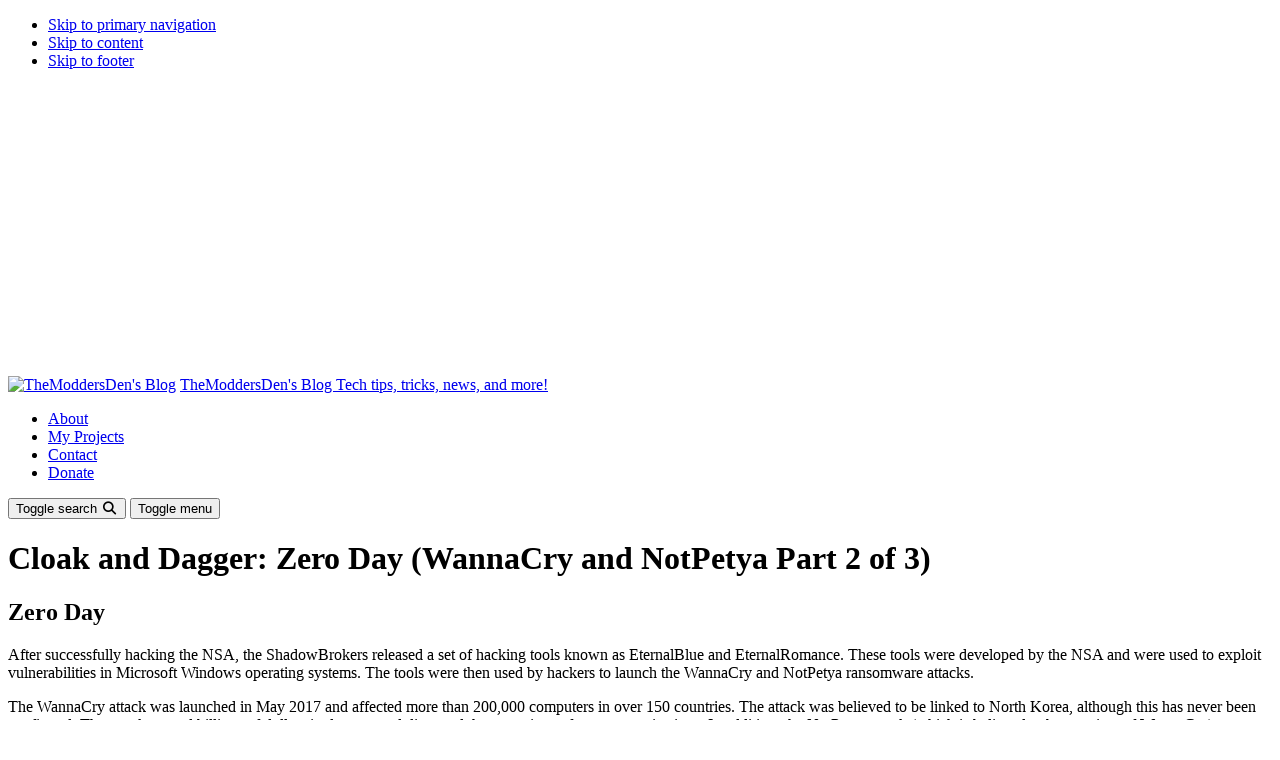

--- FILE ---
content_type: text/html; charset=utf-8
request_url: https://themoddersden.com/post/history/tech/2023/08/17/cloak-and-dagger-zero-day/
body_size: 18308
content:
<!DOCTYPE html>
<!--
 || Copyright (c) 2023-2025 TheModdersDen
 ||
 || Permission is hereby granted, free of charge, to any person obtaining a copy of
 || this software and associated documentation files (the "Software"), to deal in
 || the Software without restriction, including without limitation the rights to
 || use, copy, modify, merge, publish, distribute, sublicense, and/or sell copies of
 || the Software, and to permit persons to whom the Software is furnished to do so,
 || subject to the following conditions:
 ||
 || The above copyright notice and this permission notice shall be included in all
 || copies or substantial portions of the Software.
 ||
 || THE SOFTWARE IS PROVIDED "AS IS", WITHOUT WARRANTY OF ANY KIND, EXPRESS OR
 || IMPLIED, INCLUDING BUT NOT LIMITED TO THE WARRANTIES OF MERCHANTABILITY, FITNESS
 || FOR A PARTICULAR PURPOSE AND NONINFRINGEMENT. IN NO EVENT SHALL THE AUTHORS OR
 || COPYRIGHT HOLDERS BE LIABLE FOR ANY CLAIM, DAMAGES OR OTHER LIABILITY, WHETHER
 || IN AN ACTION OF CONTRACT, TORT OR OTHERWISE, ARISING FROM, OUT OF OR IN
 || CONNECTION WITH THE SOFTWARE OR THE USE OR OTHER DEALINGS IN THE SOFTWARE.
--><html lang="en-US">
  <head>
<meta http-equiv="Content-Type" content="text/html; charset=UTF-8">
<meta charset="utf-8">
  <meta name="viewport" content="width=device-width, initial-scale=1">
  
    <meta charset="utf-8">

<!-- begin _includes/seo.html --><title>Cloak and Dagger: Zero Day (WannaCry and NotPetya Part 2 of 3) - TheModdersDen’s Blog</title>
<meta name="description" content="Zero Day  After successfully hacking the NSA, the ShadowBrokers released a set of hacking tools known as EternalBlue and EternalRomance. These tools were developed by the NSA and were used to exploit vulnerabilities in Microsoft Windows operating systems. The tools were then used by hackers to launch the WannaCry and NotPetya ransomware attacks.  The WannaCry attack was launched in May 2017 and affected more than 200,000 computers in over 150 countries. The attack was believed to be linked to North Korea, although this has never been confirmed. The attack caused billions of dollars in damage and disrupted the operations of many organizations. In addition, the NotPetya attack (which is believed to be a variant of WannaCry) was launched in June 2017 and was believed to be linked to Russia. The attack affected more than 60,000 computers in over 65 countries and caused billions of dollars in damage.  The WannaCry and NotPetya attacks were a major wake-up call for the world, as they highlighted the need for better cybersecurity measures. The attacks also highlighted the need for governments to be aware of the potential risks posed by cyberattacks, and to take steps to protect their citizens and their data. The attacks also highlighted the need for better security measures to protect against cyberattacks. Many organizations have since implemented a number of measures to improve their cybersecurity, including the establishment of the Cybersecurity and Infrastructure Security Agency (CISA). These include keeping operating systems and software up to date, using strong passwords, and avoiding interacting with suspicious emails and websites.  Overall, the ShadowBrokers have had a major effect on the WannaCry and NotPetya attacks. The tools they released were used to exploit vulnerabilities in Microsoft Windows operating systems, which allowed hackers to launch the attacks. The attacks caused billions of dollars in damage and disrupted the operations of many organizations. The ShadowBrokers have also been linked to other cyberattacks, including the recent BlueKeep vulnerability. It is clear that the ShadowBrokers have had a major effect on the security landscape and will continue to be a threat in the future.  Signing off for now,  //TheModdersDen">


  <meta name="author" content="TheModdersDen">
  
  <meta property="article:author" content="TheModdersDen">
  


<meta property="og:type" content="article">
<meta property="og:locale" content="en_US">
<meta property="og:site_name" content="TheModdersDen's Blog">
<meta property="og:title" content="Cloak and Dagger: Zero Day (WannaCry and NotPetya Part 2 of 3)">
<meta property="og:url" content="https://themoddersden.com/post/history/tech/2023/08/17/cloak-and-dagger-zero-day/">


  <meta property="og:description" content="Zero Day  After successfully hacking the NSA, the ShadowBrokers released a set of hacking tools known as EternalBlue and EternalRomance. These tools were developed by the NSA and were used to exploit vulnerabilities in Microsoft Windows operating systems. The tools were then used by hackers to launch the WannaCry and NotPetya ransomware attacks.  The WannaCry attack was launched in May 2017 and affected more than 200,000 computers in over 150 countries. The attack was believed to be linked to North Korea, although this has never been confirmed. The attack caused billions of dollars in damage and disrupted the operations of many organizations. In addition, the NotPetya attack (which is believed to be a variant of WannaCry) was launched in June 2017 and was believed to be linked to Russia. The attack affected more than 60,000 computers in over 65 countries and caused billions of dollars in damage.  The WannaCry and NotPetya attacks were a major wake-up call for the world, as they highlighted the need for better cybersecurity measures. The attacks also highlighted the need for governments to be aware of the potential risks posed by cyberattacks, and to take steps to protect their citizens and their data. The attacks also highlighted the need for better security measures to protect against cyberattacks. Many organizations have since implemented a number of measures to improve their cybersecurity, including the establishment of the Cybersecurity and Infrastructure Security Agency (CISA). These include keeping operating systems and software up to date, using strong passwords, and avoiding interacting with suspicious emails and websites.  Overall, the ShadowBrokers have had a major effect on the WannaCry and NotPetya attacks. The tools they released were used to exploit vulnerabilities in Microsoft Windows operating systems, which allowed hackers to launch the attacks. The attacks caused billions of dollars in damage and disrupted the operations of many organizations. The ShadowBrokers have also been linked to other cyberattacks, including the recent BlueKeep vulnerability. It is clear that the ShadowBrokers have had a major effect on the security landscape and will continue to be a threat in the future.  Signing off for now,  //TheModdersDen">







  <meta property="article:published_time" content="2023-08-17T00:00:00-06:00">






<link rel="canonical" href="https://themoddersden.com/post/history/tech/2023/08/17/cloak-and-dagger-zero-day/">












<!-- end _includes/seo.html -->


<meta name="viewport" content="width=device-width, initial-scale=1.0">

<script>
  document.documentElement.className = document.documentElement.className.replace(/\bno-js\b/g, '') + ' js ';
  
</script>

<!-- For all browsers -->
<link rel="stylesheet" href="/assets/css/main.css">
<link rel="preload" href="https://cdn.jsdelivr.net/npm/@fortawesome/fontawesome-free@latest/css/all.min.css" as="style" onload="this.onload=null;this.rel='stylesheet'">
<noscript><link rel="stylesheet" href="https://cdn.jsdelivr.net/npm/@fortawesome/fontawesome-free@latest/css/all.min.css"></noscript>


  
    <script src="https://cdnjs.cloudflare.com/ajax/libs/jquery/3.5.1/jquery.min.js"></script>
  
    <script src="https://cdnjs.cloudflare.com/ajax/libs/twitter-bootstrap/4.6.2/js/bootstrap.bundle.min.js"></script>
  
    <script src="https://cdnjs.cloudflare.com/ajax/libs/popper.js/1.16.1/umd/popper.min.js"></script>
  
    <script src="https://kit.fontawesome.com/347de3f68f.js"></script>
  

 <!-- Copyright (c) TheModdersDen 2023-2024 | https://themoddersden.com | All Rights Reserved -->

<!-- If the page does not have thew snowstorm_disabled variable set, load the snowstorm.js file -->


  <script src="/assets/plugins/holiday/snowstorm.js"></script>



<!-- If the page does not have thew bg_music_disabled variable set, load the bg-music.js file -->

<!--
  <head>
  <script src="/assets/js/bg-music.js"></script>
</head>
-->
<!-- Load the clipboard-utils.js file -->

  <script src="/assets/plugins/misc/clipboard-utils.js"></script>


<!-- If the ads variable is set to false, don't load Google Ads. Otherwise, load them!-->


  <script async src="https://pagead2.googlesyndication.com/pagead/js/adsbygoogle.js?client=ca-pub-2124758571746151" crossorigin="anonymous"></script>



<!-- Load the utility scripts -->
<script async src="https://fundingchoicesmessages.google.com/i/pub-2124758571746151?ers=1" nonce="S9lukt16Qk_R9hIEHv2_og"></script>
<script nonce="S9lukt16Qk_R9hIEHv2_og">
  (function () {
    function signalGooglefcPresent() {
      if (!window.frames["googlefcPresent"]) {
        if (document.body) {
          const iframe = document.createElement("iframe");
          iframe.style =
            "width: 0; height: 0; border: none; z-index: -1000; left: -1000px; top: -1000px;";
          iframe.style.display = "none";
          iframe.name = "googlefcPresent";
          document.body.appendChild(iframe);
        } else {
          setTimeout(signalGooglefcPresent, 0);
        }
      }
    }
    signalGooglefcPresent();
  })();
</script>
<script>
  (function () {
    "use strict";
    function aa(a) {
      var b = 0;
      return function () {
        return b < a.length ? { done: !1, value: a[b++] } : { done: !0 };
      };
    }
    var ba =
      "function" == typeof Object.defineProperties
        ? Object.defineProperty
        : function (a, b, c) {
            if (a == Array.prototype || a == Object.prototype) return a;
            a[b] = c.value;
            return a;
          };
    function ea(a) {
      a = [
        "object" == typeof globalThis && globalThis,
        a,
        "object" == typeof window && window,
        "object" == typeof self && self,
        "object" == typeof global && global,
      ];
      for (var b = 0; b < a.length; ++b) {
        var c = a[b];
        if (c && c.Math == Math) return c;
      }
      throw Error("Cannot find global object");
    }
    var fa = ea(this);
    function ha(a, b) {
      if (b)
        a: {
          var c = fa;
          a = a.split(".");
          for (var d = 0; d < a.length - 1; d++) {
            var e = a[d];
            if (!(e in c)) break a;
            c = c[e];
          }
          a = a[a.length - 1];
          d = c[a];
          b = b(d);
          b != d &&
            null != b &&
            ba(c, a, { configurable: !0, writable: !0, value: b });
        }
    }
    var ia =
        "function" == typeof Object.create
          ? Object.create
          : function (a) {
              function b() {}
              b.prototype = a;
              return new b();
            },
      l;
    if ("function" == typeof Object.setPrototypeOf) l = Object.setPrototypeOf;
    else {
      var m;
      a: {
        var ja = { a: !0 },
          ka = {};
        try {
          ka.__proto__ = ja;
          m = ka.a;
          break a;
        } catch (a) {}
        m = !1;
      }
      l = m
        ? function (a, b) {
            a.__proto__ = b;
            if (a.__proto__ !== b)
              throw new TypeError(a + " is not extensible");
            return a;
          }
        : null;
    }
    var la = l;
    function n(a, b) {
      a.prototype = ia(b.prototype);
      a.prototype.constructor = a;
      if (la) la(a, b);
      else
        for (var c in b)
          if ("prototype" != c)
            if (Object.defineProperties) {
              var d = Object.getOwnPropertyDescriptor(b, c);
              d && Object.defineProperty(a, c, d);
            } else a[c] = b[c];
      a.A = b.prototype;
    }
    function ma() {
      for (var a = Number(this), b = [], c = a; c < arguments.length; c++)
        b[c - a] = arguments[c];
      return b;
    }
    var na =
      "function" == typeof Object.assign
        ? Object.assign
        : function (a, b) {
            for (var c = 1; c < arguments.length; c++) {
              var d = arguments[c];
              if (d)
                for (var e in d)
                  Object.prototype.hasOwnProperty.call(d, e) && (a[e] = d[e]);
            }
            return a;
          };
    ha("Object.assign", function (a) {
      return a || na;
    }); /*

   Copyright The Closure Library Authors.
   SPDX-License-Identifier: Apache-2.0
  */
    var p = this || self;
    function q(a) {
      return a;
    }
    var t, u;
    a: {
      for (var oa = ["CLOSURE_FLAGS"], v = p, x = 0; x < oa.length; x++)
        if (((v = v[oa[x]]), null == v)) {
          u = null;
          break a;
        }
      u = v;
    }
    var pa = u && u[610401301];
    t = null != pa ? pa : !1;
    var z,
      qa = p.navigator;
    z = qa ? qa.userAgentData || null : null;
    function A(a) {
      return t
        ? z
          ? z.brands.some(function (b) {
              return (b = b.brand) && -1 != b.indexOf(a);
            })
          : !1
        : !1;
    }
    function B(a) {
      var b;
      a: {
        if ((b = p.navigator)) if ((b = b.userAgent)) break a;
        b = "";
      }
      return -1 != b.indexOf(a);
    }
    function C() {
      return t ? !!z && 0 < z.brands.length : !1;
    }
    function D() {
      return C()
        ? A("Chromium")
        : ((B("Chrome") || B("CriOS")) && !(C() ? 0 : B("Edge"))) || B("Silk");
    }
    var ra = C() ? !1 : B("Trident") || B("MSIE");
    !B("Android") || D();
    D();
    B("Safari") &&
      (D() ||
        (C() ? 0 : B("Coast")) ||
        (C() ? 0 : B("Opera")) ||
        (C() ? 0 : B("Edge")) ||
        (C() ? A("Microsoft Edge") : B("Edg/")) ||
        (C() && A("Opera")));
    var sa = {},
      E = null;
    var ta = "undefined" !== typeof Uint8Array,
      ua = !ra && "function" === typeof btoa;
    var F =
        "function" === typeof Symbol && "symbol" === typeof Symbol()
          ? Symbol()
          : void 0,
      G = F
        ? function (a, b) {
            a[F] |= b;
          }
        : function (a, b) {
            void 0 !== a.g
              ? (a.g |= b)
              : Object.defineProperties(a, {
                  g: {
                    value: b,
                    configurable: !0,
                    writable: !0,
                    enumerable: !1,
                  },
                });
          };
    function va(a) {
      var b = H(a);
      1 !== (b & 1) &&
        (Object.isFrozen(a) && (a = Array.prototype.slice.call(a)),
        I(a, b | 1));
    }
    var H = F
        ? function (a) {
            return a[F] | 0;
          }
        : function (a) {
            return a.g | 0;
          },
      J = F
        ? function (a) {
            return a[F];
          }
        : function (a) {
            return a.g;
          },
      I = F
        ? function (a, b) {
            a[F] = b;
          }
        : function (a, b) {
            void 0 !== a.g
              ? (a.g = b)
              : Object.defineProperties(a, {
                  g: {
                    value: b,
                    configurable: !0,
                    writable: !0,
                    enumerable: !1,
                  },
                });
          };
    function wa() {
      var a = [];
      G(a, 1);
      return a;
    }
    function xa(a, b) {
      I(b, (a | 0) & -99);
    }
    function K(a, b) {
      I(b, (a | 34) & -73);
    }
    function L(a) {
      a = (a >> 11) & 1023;
      return 0 === a ? 536870912 : a;
    }
    var M = {};
    function N(a) {
      return (
        null !== a &&
        "object" === typeof a &&
        !Array.isArray(a) &&
        a.constructor === Object
      );
    }
    var O,
      ya = [];
    I(ya, 39);
    O = Object.freeze(ya);
    var P;
    function Q(a, b) {
      P = b;
      a = new a(b);
      P = void 0;
      return a;
    }
    function R(a, b, c) {
      null == a && (a = P);
      P = void 0;
      if (null == a) {
        var d = 96;
        c ? ((a = [c]), (d |= 512)) : (a = []);
        b && (d = (d & -2095105) | ((b & 1023) << 11));
      } else {
        if (!Array.isArray(a)) throw Error();
        d = H(a);
        if (d & 64) return a;
        d |= 64;
        if (c && ((d |= 512), c !== a[0])) throw Error();
        a: {
          c = a;
          var e = c.length;
          if (e) {
            var f = e - 1,
              g = c[f];
            if (N(g)) {
              d |= 256;
              b = ((d >> 9) & 1) - 1;
              e = f - b;
              1024 <= e && (za(c, b, g), (e = 1023));
              d = (d & -2095105) | ((e & 1023) << 11);
              break a;
            }
          }
          b &&
            ((g = ((d >> 9) & 1) - 1),
            (b = Math.max(b, e - g)),
            1024 < b && (za(c, g, {}), (d |= 256), (b = 1023)),
            (d = (d & -2095105) | ((b & 1023) << 11)));
        }
      }
      I(a, d);
      return a;
    }
    function za(a, b, c) {
      for (var d = 1023 + b, e = a.length, f = d; f < e; f++) {
        var g = a[f];
        null != g && g !== c && (c[f - b] = g);
      }
      a.length = d + 1;
      a[d] = c;
    }
    function Aa(a) {
      switch (typeof a) {
        case "number":
          return isFinite(a) ? a : String(a);
        case "boolean":
          return a ? 1 : 0;
        case "object":
          if (
            a &&
            !Array.isArray(a) &&
            ta &&
            null != a &&
            a instanceof Uint8Array
          ) {
            if (ua) {
              for (var b = "", c = 0, d = a.length - 10240; c < d; )
                b += String.fromCharCode.apply(
                  null,
                  a.subarray(c, (c += 10240))
                );
              b += String.fromCharCode.apply(null, c ? a.subarray(c) : a);
              a = btoa(b);
            } else {
              void 0 === b && (b = 0);
              if (!E) {
                E = {};
                c =
                  "ABCDEFGHIJKLMNOPQRSTUVWXYZabcdefghijklmnopqrstuvwxyz0123456789".split(
                    ""
                  );
                d = ["+/=", "+/", "-_=", "-_.", "-_"];
                for (var e = 0; 5 > e; e++) {
                  var f = c.concat(d[e].split(""));
                  sa[e] = f;
                  for (var g = 0; g < f.length; g++) {
                    var h = f[g];
                    void 0 === E[h] && (E[h] = g);
                  }
                }
              }
              b = sa[b];
              c = Array(Math.floor(a.length / 3));
              d = b[64] || "";
              for (e = f = 0; f < a.length - 2; f += 3) {
                var k = a[f],
                  w = a[f + 1];
                h = a[f + 2];
                g = b[k >> 2];
                k = b[((k & 3) << 4) | (w >> 4)];
                w = b[((w & 15) << 2) | (h >> 6)];
                h = b[h & 63];
                c[e++] = g + k + w + h;
              }
              g = 0;
              h = d;
              switch (a.length - f) {
                case 2:
                  (g = a[f + 1]), (h = b[(g & 15) << 2] || d);
                case 1:
                  (a = a[f]),
                    (c[e] = b[a >> 2] + b[((a & 3) << 4) | (g >> 4)] + h + d);
              }
              a = c.join("");
            }
            return a;
          }
      }
      return a;
    }
    function Ba(a, b, c) {
      a = Array.prototype.slice.call(a);
      var d = a.length,
        e = b & 256 ? a[d - 1] : void 0;
      d += e ? -1 : 0;
      for (b = b & 512 ? 1 : 0; b < d; b++) a[b] = c(a[b]);
      if (e) {
        b = a[b] = {};
        for (var f in e)
          Object.prototype.hasOwnProperty.call(e, f) && (b[f] = c(e[f]));
      }
      return a;
    }
    function Da(a, b, c, d, e, f) {
      if (null != a) {
        if (Array.isArray(a))
          a =
            e && 0 == a.length && H(a) & 1
              ? void 0
              : f && H(a) & 2
                ? a
                : Ea(a, b, c, void 0 !== d, e, f);
        else if (N(a)) {
          var g = {},
            h;
          for (h in a)
            Object.prototype.hasOwnProperty.call(a, h) &&
              (g[h] = Da(a[h], b, c, d, e, f));
          a = g;
        } else a = b(a, d);
        return a;
      }
    }
    function Ea(a, b, c, d, e, f) {
      var g = d || c ? H(a) : 0;
      d = d ? !!(g & 32) : void 0;
      a = Array.prototype.slice.call(a);
      for (var h = 0; h < a.length; h++) a[h] = Da(a[h], b, c, d, e, f);
      c && c(g, a);
      return a;
    }
    function Fa(a) {
      return a.s === M ? a.toJSON() : Aa(a);
    }
    function Ga(a, b, c) {
      c = void 0 === c ? K : c;
      if (null != a) {
        if (ta && a instanceof Uint8Array) return b ? a : new Uint8Array(a);
        if (Array.isArray(a)) {
          var d = H(a);
          if (d & 2) return a;
          if (b && !(d & 64) && (d & 32 || 0 === d)) return I(a, d | 34), a;
          a = Ea(a, Ga, d & 4 ? K : c, !0, !1, !0);
          b = H(a);
          b & 4 && b & 2 && Object.freeze(a);
          return a;
        }
        a.s === M &&
          ((b = a.h),
          (c = J(b)),
          (a = c & 2 ? a : Q(a.constructor, Ha(b, c, !0))));
        return a;
      }
    }
    function Ha(a, b, c) {
      var d = c || b & 2 ? K : xa,
        e = !!(b & 32);
      a = Ba(a, b, function (f) {
        return Ga(f, e, d);
      });
      G(a, 32 | (c ? 2 : 0));
      return a;
    }
    function Ia(a, b) {
      a = a.h;
      return Ja(a, J(a), b);
    }
    function Ja(a, b, c, d) {
      if (-1 === c) return null;
      if (c >= L(b)) {
        if (b & 256) return a[a.length - 1][c];
      } else {
        var e = a.length;
        if (d && b & 256 && ((d = a[e - 1][c]), null != d)) return d;
        b = c + (((b >> 9) & 1) - 1);
        if (b < e) return a[b];
      }
    }
    function Ka(a, b, c, d, e) {
      var f = L(b);
      if (c >= f || e) {
        e = b;
        if (b & 256) f = a[a.length - 1];
        else {
          if (null == d) return;
          f = a[f + (((b >> 9) & 1) - 1)] = {};
          e |= 256;
        }
        f[c] = d;
        e &= -1025;
        e !== b && I(a, e);
      } else
        (a[c + (((b >> 9) & 1) - 1)] = d),
          b & 256 && ((d = a[a.length - 1]), c in d && delete d[c]),
          b & 1024 && I(a, b & -1025);
    }
    function La(a, b) {
      var c = Ma;
      var d = void 0 === d ? !1 : d;
      var e = a.h;
      var f = J(e),
        g = Ja(e, f, b, d);
      var h = !1;
      if (
        null == g ||
        "object" !== typeof g ||
        (h = Array.isArray(g)) ||
        g.s !== M
      )
        if (h) {
          var k = (h = H(g));
          0 === k && (k |= f & 32);
          k |= f & 2;
          k !== h && I(g, k);
          c = new c(g);
        } else c = void 0;
      else c = g;
      c !== g && null != c && Ka(e, f, b, c, d);
      e = c;
      if (null == e) return e;
      a = a.h;
      f = J(a);
      f & 2 ||
        ((g = e),
        (c = g.h),
        (h = J(c)),
        (g = h & 2 ? Q(g.constructor, Ha(c, h, !1)) : g),
        g !== e && ((e = g), Ka(a, f, b, e, d)));
      return e;
    }
    function Na(a, b) {
      a = Ia(a, b);
      return null == a || "string" === typeof a ? a : void 0;
    }
    function Oa(a, b) {
      a = Ia(a, b);
      return null != a ? a : 0;
    }
    function S(a, b) {
      a = Na(a, b);
      return null != a ? a : "";
    }
    function T(a, b, c) {
      this.h = R(a, b, c);
    }
    T.prototype.toJSON = function () {
      var a = Ea(this.h, Fa, void 0, void 0, !1, !1);
      return Pa(this, a, !0);
    };
    T.prototype.s = M;
    T.prototype.toString = function () {
      return Pa(this, this.h, !1).toString();
    };
    function Pa(a, b, c) {
      var d = a.constructor.v,
        e = L(J(c ? a.h : b)),
        f = !1;
      if (d) {
        if (!c) {
          b = Array.prototype.slice.call(b);
          var g;
          if (b.length && N((g = b[b.length - 1])))
            for (f = 0; f < d.length; f++)
              if (d[f] >= e) {
                Object.assign((b[b.length - 1] = {}), g);
                break;
              }
          f = !0;
        }
        e = b;
        c = !c;
        g = J(a.h);
        a = L(g);
        g = ((g >> 9) & 1) - 1;
        for (var h, k, w = 0; w < d.length; w++)
          if (((k = d[w]), k < a)) {
            k += g;
            var r = e[k];
            null == r ? (e[k] = c ? O : wa()) : c && r !== O && va(r);
          } else
            h ||
              ((r = void 0),
              e.length && N((r = e[e.length - 1]))
                ? (h = r)
                : e.push((h = {}))),
              (r = h[k]),
              null == h[k] ? (h[k] = c ? O : wa()) : c && r !== O && va(r);
      }
      d = b.length;
      if (!d) return b;
      var Ca;
      if (N((h = b[d - 1]))) {
        a: {
          var y = h;
          e = {};
          c = !1;
          for (var ca in y)
            Object.prototype.hasOwnProperty.call(y, ca) &&
              ((a = y[ca]),
              Array.isArray(a) && a != a && (c = !0),
              null != a ? (e[ca] = a) : (c = !0));
          if (c) {
            for (var rb in e) {
              y = e;
              break a;
            }
            y = null;
          }
        }
        y != h && (Ca = !0);
        d--;
      }
      for (; 0 < d; d--) {
        h = b[d - 1];
        if (null != h) break;
        var cb = !0;
      }
      if (!Ca && !cb) return b;
      var da;
      f ? (da = b) : (da = Array.prototype.slice.call(b, 0, d));
      b = da;
      f && (b.length = d);
      y && b.push(y);
      return b;
    }
    function Qa(a) {
      return function (b) {
        if (null == b || "" == b) b = new a();
        else {
          b = JSON.parse(b);
          if (!Array.isArray(b)) throw Error(void 0);
          G(b, 32);
          b = Q(a, b);
        }
        return b;
      };
    }
    function Ra(a) {
      this.h = R(a);
    }
    n(Ra, T);
    var Sa = Qa(Ra);
    var U;
    function V(a) {
      this.g = a;
    }
    V.prototype.toString = function () {
      return this.g + "";
    };
    var Ta = {};
    function Ua() {
      return (
        Math.floor(2147483648 * Math.random()).toString(36) +
        Math.abs(Math.floor(2147483648 * Math.random()) ^ Date.now()).toString(
          36
        )
      );
    }
    function Va(a, b) {
      b = String(b);
      "application/xhtml+xml" === a.contentType && (b = b.toLowerCase());
      return a.createElement(b);
    }
    function Wa(a) {
      this.g = a || p.document || document;
    }
    Wa.prototype.appendChild = function (a, b) {
      a.appendChild(b);
    }; /*

   SPDX-License-Identifier: Apache-2.0
  */
    function Xa(a, b) {
      a.src =
        b instanceof V && b.constructor === V
          ? b.g
          : "type_error:TrustedResourceUrl";
      var c, d;
      (c = (b =
        null ==
        (d = (c = ((a.ownerDocument && a.ownerDocument.defaultView) || window)
          .document).querySelector)
          ? void 0
          : d.call(c, "script[nonce]"))
        ? b.nonce || b.getAttribute("nonce") || ""
        : "") && a.setAttribute("nonce", c);
    }
    function Ya(a) {
      a = void 0 === a ? document : a;
      return a.createElement("script");
    }
    function Za(a, b, c, d, e, f) {
      try {
        var g = a.g,
          h = Ya(g);
        h.async = !0;
        Xa(h, b);
        g.head.appendChild(h);
        h.addEventListener("load", function () {
          e();
          d && g.head.removeChild(h);
        });
        h.addEventListener("error", function () {
          0 < c ? Za(a, b, c - 1, d, e, f) : (d && g.head.removeChild(h), f());
        });
      } catch (k) {
        f();
      }
    }
    var $a = p.atob(
        "aHR0cHM6Ly93d3cuZ3N0YXRpYy5jb20vaW1hZ2VzL2ljb25zL21hdGVyaWFsL3N5c3RlbS8xeC93YXJuaW5nX2FtYmVyXzI0ZHAucG5n"
      ),
      ab = p.atob(
        "WW91IGFyZSBzZWVpbmcgdGhpcyBtZXNzYWdlIGJlY2F1c2UgYWQgb3Igc2NyaXB0IGJsb2NraW5nIHNvZnR3YXJlIGlzIGludGVyZmVyaW5nIHdpdGggdGhpcyBwYWdlLg=="
      ),
      bb = p.atob(
        "RGlzYWJsZSBhbnkgYWQgb3Igc2NyaXB0IGJsb2NraW5nIHNvZnR3YXJlLCB0aGVuIHJlbG9hZCB0aGlzIHBhZ2Uu"
      );
    function db(a, b, c) {
      this.i = a;
      this.l = new Wa(this.i);
      this.g = null;
      this.j = [];
      this.m = !1;
      this.u = b;
      this.o = c;
    }
    function eb(a) {
      if (a.i.body && !a.m) {
        var b = function () {
          fb(a);
          p.setTimeout(function () {
            return gb(a, 3);
          }, 50);
        };
        Za(
          a.l,
          a.u,
          2,
          !0,
          function () {
            p[a.o] || b();
          },
          b
        );
        a.m = !0;
      }
    }
    function fb(a) {
      for (var b = W(1, 5), c = 0; c < b; c++) {
        var d = X(a);
        a.i.body.appendChild(d);
        a.j.push(d);
      }
      b = X(a);
      b.style.bottom = "0";
      b.style.left = "0";
      b.style.position = "fixed";
      b.style.width = W(100, 110).toString() + "%";
      b.style.zIndex = W(2147483544, 2147483644).toString();
      b.style["background-color"] = hb(249, 259, 242, 252, 219, 229);
      b.style["box-shadow"] = "0 0 12px #888";
      b.style.color = hb(0, 10, 0, 10, 0, 10);
      b.style.display = "flex";
      b.style["justify-content"] = "center";
      b.style["font-family"] = "Roboto, Arial";
      c = X(a);
      c.style.width = W(80, 85).toString() + "%";
      c.style.maxWidth = W(750, 775).toString() + "px";
      c.style.margin = "24px";
      c.style.display = "flex";
      c.style["align-items"] = "flex-start";
      c.style["justify-content"] = "center";
      d = Va(a.l.g, "IMG");
      d.className = Ua();
      d.src = $a;
      d.alt = "Warning icon";
      d.style.height = "24px";
      d.style.width = "24px";
      d.style["padding-right"] = "16px";
      var e = X(a),
        f = X(a);
      f.style["font-weight"] = "bold";
      f.textContent = ab;
      var g = X(a);
      g.textContent = bb;
      Y(a, e, f);
      Y(a, e, g);
      Y(a, c, d);
      Y(a, c, e);
      Y(a, b, c);
      a.g = b;
      a.i.body.appendChild(a.g);
      b = W(1, 5);
      for (c = 0; c < b; c++) (d = X(a)), a.i.body.appendChild(d), a.j.push(d);
    }
    function Y(a, b, c) {
      for (var d = W(1, 5), e = 0; e < d; e++) {
        var f = X(a);
        b.appendChild(f);
      }
      b.appendChild(c);
      c = W(1, 5);
      for (d = 0; d < c; d++) (e = X(a)), b.appendChild(e);
    }
    function W(a, b) {
      return Math.floor(a + Math.random() * (b - a));
    }
    function hb(a, b, c, d, e, f) {
      return (
        "rgb(" +
        W(Math.max(a, 0), Math.min(b, 255)).toString() +
        "," +
        W(Math.max(c, 0), Math.min(d, 255)).toString() +
        "," +
        W(Math.max(e, 0), Math.min(f, 255)).toString() +
        ")"
      );
    }
    function X(a) {
      a = Va(a.l.g, "DIV");
      a.className = Ua();
      return a;
    }
    function gb(a, b) {
      0 >= b ||
        (null != a.g && 0 != a.g.offsetHeight && 0 != a.g.offsetWidth) ||
        (ib(a),
        fb(a),
        p.setTimeout(function () {
          return gb(a, b - 1);
        }, 50));
    }
    function ib(a) {
      var b = a.j;
      var c =
        "undefined" != typeof Symbol && Symbol.iterator && b[Symbol.iterator];
      if (c) b = c.call(b);
      else if ("number" == typeof b.length) b = { next: aa(b) };
      else throw Error(String(b) + " is not an iterable or ArrayLike");
      for (c = b.next(); !c.done; c = b.next())
        (c = c.value) && c.parentNode && c.parentNode.removeChild(c);
      a.j = [];
      (b = a.g) && b.parentNode && b.parentNode.removeChild(b);
      a.g = null;
    }
    function jb(a, b, c, d, e) {
      function f(k) {
        document.body
          ? g(document.body)
          : 0 < k
            ? p.setTimeout(function () {
                f(k - 1);
              }, e)
            : b();
      }
      function g(k) {
        k.appendChild(h);
        p.setTimeout(function () {
          h
            ? (0 !== h.offsetHeight && 0 !== h.offsetWidth ? b() : a(),
              h.parentNode && h.parentNode.removeChild(h))
            : a();
        }, d);
      }
      var h = kb(c);
      f(3);
    }
    function kb(a) {
      var b = document.createElement("div");
      b.className = a;
      b.style.width = "1px";
      b.style.height = "1px";
      b.style.position = "absolute";
      b.style.left = "-10000px";
      b.style.top = "-10000px";
      b.style.zIndex = "-10000";
      return b;
    }
    function Ma(a) {
      this.h = R(a);
    }
    n(Ma, T);
    function lb(a) {
      this.h = R(a);
    }
    n(lb, T);
    var mb = Qa(lb);
    function nb(a) {
      a = Na(a, 4) || "";
      if (void 0 === U) {
        var b = null;
        var c = p.trustedTypes;
        if (c && c.createPolicy) {
          try {
            b = c.createPolicy("goog#html", {
              createHTML: q,
              createScript: q,
              createScriptURL: q,
            });
          } catch (d) {
            p.console && p.console.error(d.message);
          }
          U = b;
        } else U = b;
      }
      a = (b = U) ? b.createScriptURL(a) : a;
      return new V(a, Ta);
    }
    function ob(a, b) {
      this.m = a;
      this.o = new Wa(a.document);
      this.g = b;
      this.j = S(this.g, 1);
      this.u = nb(La(this.g, 2));
      this.i = !1;
      b = nb(La(this.g, 13));
      this.l = new db(a.document, b, S(this.g, 12));
    }
    ob.prototype.start = function () {
      pb(this);
    };
    function pb(a) {
      qb(a);
      Za(
        a.o,
        a.u,
        3,
        !1,
        function () {
          a: {
            var b = a.j;
            var c = p.btoa(b);
            if ((c = p[c])) {
              try {
                var d = Sa(p.atob(c));
              } catch (e) {
                b = !1;
                break a;
              }
              b = b === Na(d, 1);
            } else b = !1;
          }
          b ? Z(a, S(a.g, 14)) : (Z(a, S(a.g, 8)), eb(a.l));
        },
        function () {
          jb(
            function () {
              Z(a, S(a.g, 7));
              eb(a.l);
            },
            function () {
              return Z(a, S(a.g, 6));
            },
            S(a.g, 9),
            Oa(a.g, 10),
            Oa(a.g, 11)
          );
        }
      );
    }
    function Z(a, b) {
      a.i ||
        ((a.i = !0),
        (a = new a.m.XMLHttpRequest()),
        a.open("GET", b, !0),
        a.send());
    }
    function qb(a) {
      var b = p.btoa(a.j);
      a.m[b] && Z(a, S(a.g, 5));
    }
    (function (a, b) {
      p[a] = function () {
        var c = ma.apply(0, arguments);
        p[a] = function () {};
        b.apply(null, c);
      };
    })("__h82AlnkH6D91__", function (a) {
      "function" === typeof window.atob &&
        new ob(window, mb(window.atob(a))).start();
    });
  }).call(this);

  window.__h82AlnkH6D91__(
    "[base64]/[base64]/[base64]/[base64]"
  );
</script>

  

  </head>
<body class="layout--collection wide">
    <nav class="skip-links">
  <ul>
    <li><a href="#site-nav" class="screen-reader-shortcut">Skip to primary navigation</a></li>
    <li><a href="#main" class="screen-reader-shortcut">Skip to content</a></li>
    <li><a href="#footer" class="screen-reader-shortcut">Skip to footer</a></li>
  </ul>
</nav>
 

<div class="masthead">
  <div class="masthead__inner-wrap">
    <div class="masthead__menu">
      <nav id="site-nav" class="greedy-nav">
        
          <a class="site-logo" href="/"><img src="/assets/media/images/common/logo.webp" alt="TheModdersDen's Blog" loading="lazy"></a>
        
        <a class="site-title" href="/">
          TheModdersDen's Blog
          <span class="site-subtitle">Tech tips, tricks, news, and more!</span>
        </a>
        <ul class="visible-links">
<li class="masthead__menu-item">
              <a href="/about/">About</a>
            </li>
<li class="masthead__menu-item">
              <a href="/projects/">My Projects</a>
            </li>
<li class="masthead__menu-item">
              <a href="/contact/">Contact</a>
            </li>
<li class="masthead__menu-item">
              <a href="/donate/">Donate</a>
            </li>
</ul>
        
        <button class="search__toggle" type="button">
          <span class="visually-hidden">Toggle search</span>
          <i class="fas fa-search"></i>
        </button>
        
        <button class="greedy-nav__toggle hidden" type="button">
          <span class="visually-hidden">Toggle menu</span>
          <div class="navicon"></div>
        </button>
        <ul class="hidden-links hidden"></ul>
      </nav>
    </div>
  </div>
</div>


    <div class="initial-content">
      



<div id="main" role="main">
  


  <div class="archive">
    
      <h1 id="page-title" class="page__title">Cloak and Dagger: Zero Day (WannaCry and NotPetya Part 2 of 3)</h1>
    
    <!--
 ! Copyright (c) 2024-2025 TheModdersDen | https://themoddersen.com/ | All Rights Reserved.
 ? NOTE: Please view this repositories' respective licence file for any additional terms and conditions.
 ||
 || Permission is hereby granted, free of charge, to any person obtaining a copy of
 || this software and associated documentation files (the "Software"), to deal in
 || the Software without restriction, including without limitation the rights to
 || use, copy, modify, merge, publish, distribute, sublicense, and/or sell copies of
 || the Software, and to permit persons to whom the Software is furnished to do so,
 || subject to the following conditions:
 ||
 || The above copyright notice and this permission notice shall be included in all
 || copies or substantial portions of the Software.
 ||
 || THE SOFTWARE IS PROVIDED "AS IS", WITHOUT WARRANTY OF ANY KIND, EXPRESS OR
 || IMPLIED, INCLUDING BUT NOT LIMITED TO THE WARRANTIES OF MERCHANTABILITY, FITNESS
 || FOR A PARTICULAR PURPOSE AND NONINFRINGEMENT. IN NO EVENT SHALL THE AUTHORS OR
 || COPYRIGHT HOLDERS BE LIABLE FOR ANY CLAIM, DAMAGES OR OTHER LIABILITY, WHETHER
 || IN AN ACTION OF CONTRACT, TORT OR OTHERWISE, ARISING FROM, OUT OF OR IN
 || CONNECTION WITH THE SOFTWARE OR THE USE OR OTHER DEALINGS IN THE SOFTWARE.
-->


  <meta charset="utf-8">
  <meta name="viewport" content="width=device-width, initial-scale=1">

  <!--Only show the media header section if the media liquid data exists and is not set...-->
   <h2 id="zero-day">Zero Day</h2>

<p>After successfully hacking the NSA, the ShadowBrokers released a set of hacking tools known as EternalBlue and EternalRomance. These tools were developed by the NSA and were used to exploit vulnerabilities in Microsoft Windows operating systems. The tools were then used by hackers to launch the WannaCry and NotPetya ransomware attacks.</p>

<p>The WannaCry attack was launched in May 2017 and affected more than 200,000 computers in over 150 countries. The attack was believed to be linked to North Korea, although this has never been confirmed. The attack caused billions of dollars in damage and disrupted the operations of many organizations. In addition, the NotPetya attack (which is believed to be a variant of WannaCry) was launched in June 2017 and was believed to be linked to Russia. The attack affected more than 60,000 computers in over 65 countries and caused billions of dollars in damage.</p>

<p>The WannaCry and NotPetya attacks were a major wake-up call for the world, as they highlighted the need for better cybersecurity measures. The attacks also highlighted the need for governments to be aware of the potential risks posed by cyberattacks, and to take steps to protect their citizens and their data. The attacks also highlighted the need for better security measures to protect against cyberattacks. Many organizations have since implemented a number of measures to improve their cybersecurity, including the establishment of the Cybersecurity and Infrastructure Security Agency (CISA). These include keeping operating systems and software up to date, using strong passwords, and avoiding interacting with suspicious emails and websites.</p>

<p>Overall, the ShadowBrokers have had a major effect on the WannaCry and NotPetya attacks. The tools they released were used to exploit vulnerabilities in Microsoft Windows operating systems, which allowed hackers to launch the attacks. The attacks caused billions of dollars in damage and disrupted the operations of many organizations. The ShadowBrokers have also been linked to other cyberattacks, including the recent BlueKeep vulnerability. It is clear that the ShadowBrokers have had a major effect on the security landscape and will continue to be a threat in the future.</p>

<p>Signing off for now,</p>

<p>//TheModdersDen</p>
  <div id="disqus_thread"></div>
<script>
    /**
    *  RECOMMENDED CONFIGURATION VARIABLES: EDIT AND UNCOMMENT THE SECTION BELOW TO INSERT DYNAMIC VALUES FROM YOUR PLATFORM OR CMS.
    *  LEARN WHY DEFINING THESE VARIABLES IS IMPORTANT: https://disqus.com/admin/universalcode/#configuration-variables    */
    /*
    var disqus_config = function () {
    this.page.url = PAGE_URL;  // Replace PAGE_URL with your page's canonical URL variable
    this.page.identifier = PAGE_IDENTIFIER; // Replace PAGE_IDENTIFIER with your page's unique identifier variable
    };
    */
    (function() { // DON'T EDIT BELOW THIS LINE
    var d = document, s = d.createElement('script');
    s.src = 'https://themoddersdens-blog-1.disqus.com/embed.js';
    s.setAttribute('data-timestamp', +new Date());
    (d.head || d.body).appendChild(s);
    })();
</script>
<noscript>Please enable JavaScript to view the <a href="https://disqus.com/?ref_noscript">comments on this site.</a>
</noscript>  
  <div class="entries-grid">
    







<div class="grid__item">
  <article class="archive__item" itemscope itemtype="https://schema.org/CreativeWork">
    
    <h2 class="archive__item-title no_toc" itemprop="headline">
      
        <a href="/post/tech/news/2024/01/18/why-apples-vision-pro-will-flop/" rel="permalink">Dissecting Apple’s Latest: Why Apple’s Vision Pro Will Flop On It’s Head
</a>
      
    </h2>
    

  <p class="page__meta">
    
      
      <span class="page__meta-date">
        <i class="far fa-fw fa-calendar-alt" aria-hidden="true"></i>
        
        <time datetime="2024-01-18T23:00:00-07:00">2024-01-18</time>
      </span>
    

    <span class="page__meta-sep"></span>

    
      
      

      <span class="page__meta-readtime">
        <i class="far fa-fw fa-clock" aria-hidden="true"></i>
        
          15 minute read
        
      </span>
    
  </p>


    <p class="archive__item-excerpt" itemprop="description">

</p>
  </article>
</div>




<div class="grid__item">
  <article class="archive__item" itemscope itemtype="https://schema.org/CreativeWork">
    
    <h2 class="archive__item-title no_toc" itemprop="headline">
      
        <a href="/post/tech/tips-and-tricks/2024/01/16/the-future-and-machine-learning/" rel="permalink">Harnessing AI: How Machine Learning is Shaping the Future
</a>
      
    </h2>
    

  <p class="page__meta">
    
      
      <span class="page__meta-date">
        <i class="far fa-fw fa-calendar-alt" aria-hidden="true"></i>
        
        <time datetime="2024-01-16T23:00:00-07:00">2024-01-16</time>
      </span>
    

    <span class="page__meta-sep"></span>

    
      
      

      <span class="page__meta-readtime">
        <i class="far fa-fw fa-clock" aria-hidden="true"></i>
        
          21 minute read
        
      </span>
    
  </p>


    <p class="archive__item-excerpt" itemprop="description">Artificial Intelligence (AI) has quickly gone from a science fiction staple to an everyday reality that is transforming industries and the way we live. At th...</p>
  </article>
</div>




<div class="grid__item">
  <article class="archive__item" itemscope itemtype="https://schema.org/CreativeWork">
    
    <h2 class="archive__item-title no_toc" itemprop="headline">
      
        <a href="/post/tech/tips-and-tricks/2024/01/16/professional-apps-for-productivity/" rel="permalink">Supercharge Your Productivity: Essential Apps for Every Professional
</a>
      
    </h2>
    

  <p class="page__meta">
    
      
      <span class="page__meta-date">
        <i class="far fa-fw fa-calendar-alt" aria-hidden="true"></i>
        
        <time datetime="2024-01-16T23:00:00-07:00">2024-01-16</time>
      </span>
    

    <span class="page__meta-sep"></span>

    
      
      

      <span class="page__meta-readtime">
        <i class="far fa-fw fa-clock" aria-hidden="true"></i>
        
          47 minute read
        
      </span>
    
  </p>


    <p class="archive__item-excerpt" itemprop="description">Introduction

</p>
  </article>
</div>




<div class="grid__item">
  <article class="archive__item" itemscope itemtype="https://schema.org/CreativeWork">
    
    <h2 class="archive__item-title no_toc" itemprop="headline">
      
        <a href="/post/tech/news/2023/12/28/blockchain-explosion-and-cryptocurrency/" rel="permalink">Blockchain Explosion and Cryptocurrency: How Blockchain Technology is Changing the World
</a>
      
    </h2>
    

  <p class="page__meta">
    
      
      <span class="page__meta-date">
        <i class="far fa-fw fa-calendar-alt" aria-hidden="true"></i>
        
        <time datetime="2023-12-28T23:00:00-07:00">2023-12-28</time>
      </span>
    

    <span class="page__meta-sep"></span>

    
      
      

      <span class="page__meta-readtime">
        <i class="far fa-fw fa-clock" aria-hidden="true"></i>
        
          5 minute read
        
      </span>
    
  </p>


    <p class="archive__item-excerpt" itemprop="description">Introduction

</p>
  </article>
</div>




<div class="grid__item">
  <article class="archive__item" itemscope itemtype="https://schema.org/CreativeWork">
    
    <h2 class="archive__item-title no_toc" itemprop="headline">
      
        <a href="/post/tech/tips-and-tricks/2023/11/28/practical-python-2023/" rel="permalink">Practical Python: Programming Tips for All Levels
</a>
      
    </h2>
    

  <p class="page__meta">
    
      
      <span class="page__meta-date">
        <i class="far fa-fw fa-calendar-alt" aria-hidden="true"></i>
        
        <time datetime="2023-11-28T23:00:00-07:00">2023-11-28</time>
      </span>
    

    <span class="page__meta-sep"></span>

    
      
      

      <span class="page__meta-readtime">
        <i class="far fa-fw fa-clock" aria-hidden="true"></i>
        
          7 minute read
        
      </span>
    
  </p>


    <p class="archive__item-excerpt" itemprop="description">Python 3 Programming: Tips and Tricks for All Levels

Python is a versatile language, loved by beginners and experts alike. In this post, we’ll explore some ...</p>
  </article>
</div>




<div class="grid__item">
  <article class="archive__item" itemscope itemtype="https://schema.org/CreativeWork">
    
    <h2 class="archive__item-title no_toc" itemprop="headline">
      
        <a href="/post/tech/tips-and-tricks/2023/11/26/keyboard-shortcuts-for-everyone/" rel="permalink">Navigate Like a Pro: Essential Keyboard Shortcuts for Every User
</a>
      
    </h2>
    

  <p class="page__meta">
    
      
      <span class="page__meta-date">
        <i class="far fa-fw fa-calendar-alt" aria-hidden="true"></i>
        
        <time datetime="2023-11-26T23:00:00-07:00">2023-11-26</time>
      </span>
    

    <span class="page__meta-sep"></span>

    
      
      

      <span class="page__meta-readtime">
        <i class="far fa-fw fa-clock" aria-hidden="true"></i>
        
          19 minute read
        
      </span>
    
  </p>


    <p class="archive__item-excerpt" itemprop="description">Essential Keyboard Shortcuts for the Everyday Computer User

In today’s fast-paced digital world, efficiency is key. One of the simplest ways to boost your p...</p>
  </article>
</div>




<div class="grid__item">
  <article class="archive__item" itemscope itemtype="https://schema.org/CreativeWork">
    
    <h2 class="archive__item-title no_toc" itemprop="headline">
      
        <a href="/post/site/news/2023/10/30/site-redesign-in-the-works/" rel="permalink">Site Redesign in the Works
</a>
      
    </h2>
    

  <p class="page__meta">
    
      
      <span class="page__meta-date">
        <i class="far fa-fw fa-calendar-alt" aria-hidden="true"></i>
        
        <time datetime="2023-10-30T00:00:00-06:00">2023-10-30</time>
      </span>
    

    <span class="page__meta-sep"></span>

    
      
      

      <span class="page__meta-readtime">
        <i class="far fa-fw fa-clock" aria-hidden="true"></i>
        
          4 minute read
        
      </span>
    
  </p>


    <p class="archive__item-excerpt" itemprop="description">Why I am redesigning the site

I am redesigning my blog, with a custom theme, due to the fact that it currently looks like a generic Jekyll blog. I want to m...</p>
  </article>
</div>




<div class="grid__item">
  <article class="archive__item" itemscope itemtype="https://schema.org/CreativeWork">
    
    <h2 class="archive__item-title no_toc" itemprop="headline">
      
        <a href="/post/tech/tips-and-tricks/2023/10/27/safeguarding-security-browsing-the-web-anonymously/" rel="permalink">Safeguarding Privacy: How to Browse the Web Anonymously
</a>
      
    </h2>
    

  <p class="page__meta">
    
      
      <span class="page__meta-date">
        <i class="far fa-fw fa-calendar-alt" aria-hidden="true"></i>
        
        <time datetime="2023-10-27T00:00:00-06:00">2023-10-27</time>
      </span>
    

    <span class="page__meta-sep"></span>

    
      
      

      <span class="page__meta-readtime">
        <i class="far fa-fw fa-clock" aria-hidden="true"></i>
        
          14 minute read
        
      </span>
    
  </p>


    <p class="archive__item-excerpt" itemprop="description">Browsing the Web Anonymously: Tips and Tools for Privacy and Security

Browsing the web securely and anonymously is not only a matter of privacy, but also of...</p>
  </article>
</div>




<div class="grid__item">
  <article class="archive__item" itemscope itemtype="https://schema.org/CreativeWork">
    
    <h2 class="archive__item-title no_toc" itemprop="headline">
      
        <a href="/post/tech/tips-and-tricks/2023/10/27/optimizing-macos-essential-tips/" rel="permalink">Optimize Your Mac: Essential Tips for Enhanced Performance
</a>
      
    </h2>
    

  <p class="page__meta">
    
      
      <span class="page__meta-date">
        <i class="far fa-fw fa-calendar-alt" aria-hidden="true"></i>
        
        <time datetime="2023-10-27T00:00:00-06:00">2023-10-27</time>
      </span>
    

    <span class="page__meta-sep"></span>

    
      
      

      <span class="page__meta-readtime">
        <i class="far fa-fw fa-clock" aria-hidden="true"></i>
        
          10 minute read
        
      </span>
    
  </p>


    <p class="archive__item-excerpt" itemprop="description">It’s Easy to be MacGyver: 10 Essential Tips for Optimizing Your Mac

If you own a Mac, you probably want to make the most of it and enjoy its speed, performa...</p>
  </article>
</div>




<div class="grid__item">
  <article class="archive__item" itemscope itemtype="https://schema.org/CreativeWork">
    
    <h2 class="archive__item-title no_toc" itemprop="headline">
      
        <a href="/post/tech/tips-and-tricks/2023/10/25/what-is-a-chrome-extension-and-how-do-I-stay-safe/" rel="permalink">What is a Chrome Extension and How Do I Safely Use Them?
</a>
      
    </h2>
    

  <p class="page__meta">
    
      
      <span class="page__meta-date">
        <i class="far fa-fw fa-calendar-alt" aria-hidden="true"></i>
        
        <time datetime="2023-10-25T00:00:00-06:00">2023-10-25</time>
      </span>
    

    <span class="page__meta-sep"></span>

    
      
      

      <span class="page__meta-readtime">
        <i class="far fa-fw fa-clock" aria-hidden="true"></i>
        
          6 minute read
        
      </span>
    
  </p>


    <p class="archive__item-excerpt" itemprop="description">Empowering Your Browsing Experience with Chrome Extensions

A dynamic and seamless browsing experience is not just a wish; it’s a reality with Google Chrome ...</p>
  </article>
</div>




<div class="grid__item">
  <article class="archive__item" itemscope itemtype="https://schema.org/CreativeWork">
    
    <h2 class="archive__item-title no_toc" itemprop="headline">
      
        <a href="/post/tech/news/2023/10/23/the-real-impact-of-5g-tech/" rel="permalink">Recent Trends: The Real Impact of 5G Technology
</a>
      
    </h2>
    

  <p class="page__meta">
    
      
      <span class="page__meta-date">
        <i class="far fa-fw fa-calendar-alt" aria-hidden="true"></i>
        
        <time datetime="2023-10-23T00:00:00-06:00">2023-10-23</time>
      </span>
    

    <span class="page__meta-sep"></span>

    
      
      

      <span class="page__meta-readtime">
        <i class="far fa-fw fa-clock" aria-hidden="true"></i>
        
          7 minute read
        
      </span>
    
  </p>


    <p class="archive__item-excerpt" itemprop="description">What is 5G

5G is the fifth generation of wireless technology that promises to deliver faster and more reliable internet connectivity, enabling new and enhan...</p>
  </article>
</div>




<div class="grid__item">
  <article class="archive__item" itemscope itemtype="https://schema.org/CreativeWork">
    
    <h2 class="archive__item-title no_toc" itemprop="headline">
      
        <a href="/post/tech/tips-and-tricks/2023/10/18/must-have-chrome-extensions-in-2023/" rel="permalink">Streamlined Productivity: 15 Must-Have Chrome Extensions in 2023
</a>
      
    </h2>
    

  <p class="page__meta">
    
      
      <span class="page__meta-date">
        <i class="far fa-fw fa-calendar-alt" aria-hidden="true"></i>
        
        <time datetime="2023-10-18T00:00:00-06:00">2023-10-18</time>
      </span>
    

    <span class="page__meta-sep"></span>

    
      
      

      <span class="page__meta-readtime">
        <i class="far fa-fw fa-clock" aria-hidden="true"></i>
        
          17 minute read
        
      </span>
    
  </p>


    <p class="archive__item-excerpt" itemprop="description">Here is a possible blog post about the 15 must have Chrome productivity and/or utility extensions in 2023:

Chrome is one of the most popular and powerful we...</p>
  </article>
</div>




<div class="grid__item">
  <article class="archive__item" itemscope itemtype="https://schema.org/CreativeWork">
    
    <h2 class="archive__item-title no_toc" itemprop="headline">
      
        <a href="/post/tech/news/2023/10/16/ai-ethics-how-to-approach-this-evolving-technology/" rel="permalink">AI &amp; Ethics: Navigating the Complex Landscape
</a>
      
    </h2>
    

  <p class="page__meta">
    
      
      <span class="page__meta-date">
        <i class="far fa-fw fa-calendar-alt" aria-hidden="true"></i>
        
        <time datetime="2023-10-16T00:00:00-06:00">2023-10-16</time>
      </span>
    

    <span class="page__meta-sep"></span>

    
      
      

      <span class="page__meta-readtime">
        <i class="far fa-fw fa-clock" aria-hidden="true"></i>
        
          9 minute read
        
      </span>
    
  </p>


    <p class="archive__item-excerpt" itemprop="description">What Are AI Ethics

AI ethics is the branch of the ethics of technology that deals with the moral implications of developing and using artificial intelligenc...</p>
  </article>
</div>




<div class="grid__item">
  <article class="archive__item" itemscope itemtype="https://schema.org/CreativeWork">
    
    <h2 class="archive__item-title no_toc" itemprop="headline">
      
        <a href="/post/tech/tips-and-tricks/2023/10/13/android-tips-for-power-users/" rel="permalink">Mastering Your Smartphone: Android Tips for Power Users
</a>
      
    </h2>
    

  <p class="page__meta">
    
      
      <span class="page__meta-date">
        <i class="far fa-fw fa-calendar-alt" aria-hidden="true"></i>
        
        <time datetime="2023-10-13T00:00:00-06:00">2023-10-13</time>
      </span>
    

    <span class="page__meta-sep"></span>

    
      
      

      <span class="page__meta-readtime">
        <i class="far fa-fw fa-clock" aria-hidden="true"></i>
        
          11 minute read
        
      </span>
    
  </p>


    <p class="archive__item-excerpt" itemprop="description">What is Android

Android is a versatile and powerful operating system that offers many features and customization options for users. Whether you want to boos...</p>
  </article>
</div>




<div class="grid__item">
  <article class="archive__item" itemscope itemtype="https://schema.org/CreativeWork">
    
    <h2 class="archive__item-title no_toc" itemprop="headline">
      
        <a href="/post/tech/news/2023/10/09/the-emerging-trends-and-threats-of-cybersecurity/" rel="permalink">The Evolution of Cybersecurity: Emerging Trends &amp; Threats In 2023
</a>
      
    </h2>
    

  <p class="page__meta">
    
      
      <span class="page__meta-date">
        <i class="far fa-fw fa-calendar-alt" aria-hidden="true"></i>
        
        <time datetime="2023-10-09T00:00:00-06:00">2023-10-09</time>
      </span>
    

    <span class="page__meta-sep"></span>

    
      
      

      <span class="page__meta-readtime">
        <i class="far fa-fw fa-clock" aria-hidden="true"></i>
        
          6 minute read
        
      </span>
    
  </p>


    <p class="archive__item-excerpt" itemprop="description">A Brief History of Cybersecurity

Cybersecurity is the practice of protecting information systems and networks from unauthorized access, use, modification, o...</p>
  </article>
</div>




<div class="grid__item">
  <article class="archive__item" itemscope itemtype="https://schema.org/CreativeWork">
    
    <h2 class="archive__item-title no_toc" itemprop="headline">
      
        <a href="/post/tech/tips/2023/10/06/unlock-your-pc-10-windows-tricks-you-never-knew/" rel="permalink">Unlock Your PC’s Full Potential: Top 10 Windows Tricks You Never Knew
</a>
      
    </h2>
    

  <p class="page__meta">
    
      
      <span class="page__meta-date">
        <i class="far fa-fw fa-calendar-alt" aria-hidden="true"></i>
        
        <time datetime="2023-10-06T00:00:00-06:00">2023-10-06</time>
      </span>
    

    <span class="page__meta-sep"></span>

    
      
      

      <span class="page__meta-readtime">
        <i class="far fa-fw fa-clock" aria-hidden="true"></i>
        
          14 minute read
        
      </span>
    
  </p>


    <p class="archive__item-excerpt" itemprop="description">Windows 10 is a powerful and versatile operating system that offers many features and functionalities to enhance your productivity, creativity, and security....</p>
  </article>
</div>




<div class="grid__item">
  <article class="archive__item" itemscope itemtype="https://schema.org/CreativeWork">
    
    <h2 class="archive__item-title no_toc" itemprop="headline">
      
        <a href="/post/tech/news/2023/10/05/the-five-top-revolutionary-tech-innovations-this-year/" rel="permalink">Breaking Boundaries: Top 5 Revolutionary Tech Innovations this Year
</a>
      
    </h2>
    

  <p class="page__meta">
    
      
      <span class="page__meta-date">
        <i class="far fa-fw fa-calendar-alt" aria-hidden="true"></i>
        
        <time datetime="2023-10-05T00:00:00-06:00">2023-10-05</time>
      </span>
    

    <span class="page__meta-sep"></span>

    
      
      

      <span class="page__meta-readtime">
        <i class="far fa-fw fa-clock" aria-hidden="true"></i>
        
          7 minute read
        
      </span>
    
  </p>


    <p class="archive__item-excerpt" itemprop="description">The year 2023 has been a remarkable one for technology, with many breakthroughs and innovations that have changed the way we live, work, and play. From green...</p>
  </article>
</div>




<div class="grid__item">
  <article class="archive__item" itemscope itemtype="https://schema.org/CreativeWork">
    
    <h2 class="archive__item-title no_toc" itemprop="headline">
      
        <a href="/post/tech/news/2023/09/29/the-ace-that-aced-ace-ventura/" rel="permalink">The ACE that aced Ace Ventura
</a>
      
    </h2>
    

  <p class="page__meta">
    
      
      <span class="page__meta-date">
        <i class="far fa-fw fa-calendar-alt" aria-hidden="true"></i>
        
        <time datetime="2023-09-29T00:00:00-06:00">2023-09-29</time>
      </span>
    

    <span class="page__meta-sep"></span>

    
      
      

      <span class="page__meta-readtime">
        <i class="far fa-fw fa-clock" aria-hidden="true"></i>
        
          14 minute read
        
      </span>
    
  </p>


    <p class="archive__item-excerpt" itemprop="description">Humble beginnings

The Alliance for Creativity and Entertainment (ACE) is a coalition of over 30 major global entertainment companies and film studios that a...</p>
  </article>
</div>




<div class="grid__item">
  <article class="archive__item" itemscope itemtype="https://schema.org/CreativeWork">
    
    <h2 class="archive__item-title no_toc" itemprop="headline">
      
        <a href="/post/history/tech/2023/08/26/the-dark-net/" rel="permalink">The Dark Net
</a>
      
    </h2>
    

  <p class="page__meta">
    
      
      <span class="page__meta-date">
        <i class="far fa-fw fa-calendar-alt" aria-hidden="true"></i>
        
        <time datetime="2023-08-26T00:00:00-06:00">2023-08-26</time>
      </span>
    

    <span class="page__meta-sep"></span>

    
      
      

      <span class="page__meta-readtime">
        <i class="far fa-fw fa-clock" aria-hidden="true"></i>
        
          6 minute read
        
      </span>
    
  </p>


    <p class="archive__item-excerpt" itemprop="description">What is the Dark Net?

The dark net is a part of the internet that isn’t indexed by search engines and can’t be easily accessed using standard web browsers l...</p>
  </article>
</div>




<div class="grid__item">
  <article class="archive__item" itemscope itemtype="https://schema.org/CreativeWork">
    
    <h2 class="archive__item-title no_toc" itemprop="headline">
      
        <a href="/post/history/tech/2023/08/22/the-dark-side-of-onion-routing/" rel="permalink">A Technical Analysis of Onion Routing
</a>
      
    </h2>
    

  <p class="page__meta">
    
      
      <span class="page__meta-date">
        <i class="far fa-fw fa-calendar-alt" aria-hidden="true"></i>
        
        <time datetime="2023-08-22T00:00:00-06:00">2023-08-22</time>
      </span>
    

    <span class="page__meta-sep"></span>

    
      
      

      <span class="page__meta-readtime">
        <i class="far fa-fw fa-clock" aria-hidden="true"></i>
        
          5 minute read
        
      </span>
    
  </p>


    <p class="archive__item-excerpt" itemprop="description">What is ‘Onion Routing’

Onion routing is the process of encrypting internet traffic in layers, much like the layers of an onion, to protect user privacy and...</p>
  </article>
</div>




<div class="grid__item">
  <article class="archive__item" itemscope itemtype="https://schema.org/CreativeWork">
    
    <h2 class="archive__item-title no_toc" itemprop="headline">
      
        <a href="/post/history/tech/2023/08/20/cloak-and-dagger-the-aftermath/" rel="permalink">Cloak and Dagger: The Aftermath (WannaCry and NotPetya Part 3 of 3)
</a>
      
    </h2>
    

  <p class="page__meta">
    
      
      <span class="page__meta-date">
        <i class="far fa-fw fa-calendar-alt" aria-hidden="true"></i>
        
        <time datetime="2023-08-20T00:00:00-06:00">2023-08-20</time>
      </span>
    

    <span class="page__meta-sep"></span>

    
      
      

      <span class="page__meta-readtime">
        <i class="far fa-fw fa-clock" aria-hidden="true"></i>
        
          4 minute read
        
      </span>
    
  </p>


    <p class="archive__item-excerpt" itemprop="description">The Aftermath

The recent rise in ransomware attacks has highlighted the growing threat of ransomware and the need for improved cybersecurity measures. Ranso...</p>
  </article>
</div>




<div class="grid__item">
  <article class="archive__item" itemscope itemtype="https://schema.org/CreativeWork">
    
    <h2 class="archive__item-title no_toc" itemprop="headline">
      
        <a href="/post/history/tech/2023/08/17/cloak-and-dagger-zero-day/" rel="permalink">Cloak and Dagger: Zero Day (WannaCry and NotPetya Part 2 of 3)
</a>
      
    </h2>
    

  <p class="page__meta">
    
      
      <span class="page__meta-date">
        <i class="far fa-fw fa-calendar-alt" aria-hidden="true"></i>
        
        <time datetime="2023-08-17T00:00:00-06:00">2023-08-17</time>
      </span>
    

    <span class="page__meta-sep"></span>

    
      
      

      <span class="page__meta-readtime">
        <i class="far fa-fw fa-clock" aria-hidden="true"></i>
        
          3 minute read
        
      </span>
    
  </p>


    <p class="archive__item-excerpt" itemprop="description">Zero Day

After successfully hacking the NSA, the ShadowBrokers released a set of hacking tools known as EternalBlue and EternalRomance. These tools were dev...</p>
  </article>
</div>




<div class="grid__item">
  <article class="archive__item" itemscope itemtype="https://schema.org/CreativeWork">
    
    <h2 class="archive__item-title no_toc" itemprop="headline">
      
        <a href="/post/history/tech/2023/08/15/cloak-and-dagger-the-shadow-brokers/" rel="permalink">Cloak and Dagger: The ShadowBrokers (WannaCry and NotPetya Part 1 of 3)
</a>
      
    </h2>
    

  <p class="page__meta">
    
      
      <span class="page__meta-date">
        <i class="far fa-fw fa-calendar-alt" aria-hidden="true"></i>
        
        <time datetime="2023-08-15T00:00:00-06:00">2023-08-15</time>
      </span>
    

    <span class="page__meta-sep"></span>

    
      
      

      <span class="page__meta-readtime">
        <i class="far fa-fw fa-clock" aria-hidden="true"></i>
        
          4 minute read
        
      </span>
    
  </p>


    <p class="archive__item-excerpt" itemprop="description">The Shadow Brokers

In 2017, a hacking group known as the ShadowBrokers launched a major cyberattack on the National Security Agency (NSA). This is a branch ...</p>
  </article>
</div>




<div class="grid__item">
  <article class="archive__item" itemscope itemtype="https://schema.org/CreativeWork">
    
    <h2 class="archive__item-title no_toc" itemprop="headline">
      
        <a href="/post/history/tech/2023/08/12/what_is_stuxnet/" rel="permalink">What is Stuxnet?
</a>
      
    </h2>
    

  <p class="page__meta">
    
      
      <span class="page__meta-date">
        <i class="far fa-fw fa-calendar-alt" aria-hidden="true"></i>
        
        <time datetime="2023-08-12T00:00:00-06:00">2023-08-12</time>
      </span>
    

    <span class="page__meta-sep"></span>

    
      
      

      <span class="page__meta-readtime">
        <i class="far fa-fw fa-clock" aria-hidden="true"></i>
        
          7 minute read
        
      </span>
    
  </p>


    <p class="archive__item-excerpt" itemprop="description">The Zero Day (0-Day)

The year was 2010. The world was still reeling from the 2008 financial crisis, and the United States was in the midst of a presidential...</p>
  </article>
</div>




<div class="grid__item">
  <article class="archive__item" itemscope itemtype="https://schema.org/CreativeWork">
    
    <h2 class="archive__item-title no_toc" itemprop="headline">
      
        <a href="/post/news/tech/2023/08/10/what_is_mfa/" rel="permalink">What is MFA?
</a>
      
    </h2>
    

  <p class="page__meta">
    
      
      <span class="page__meta-date">
        <i class="far fa-fw fa-calendar-alt" aria-hidden="true"></i>
        
        <time datetime="2023-08-10T00:00:00-06:00">2023-08-10</time>
      </span>
    

    <span class="page__meta-sep"></span>

    
      
      

      <span class="page__meta-readtime">
        <i class="far fa-fw fa-clock" aria-hidden="true"></i>
        
          8 minute read
        
      </span>
    
  </p>


    <p class="archive__item-excerpt" itemprop="description">A Basic Overview

What is MFA?

Multi-factor authentication (MFA) is a security measure that requires users to provide two or more pieces of evidence (or “fa...</p>
  </article>
</div>




<div class="grid__item">
  <article class="archive__item" itemscope itemtype="https://schema.org/CreativeWork">
    
    <h2 class="archive__item-title no_toc" itemprop="headline">
      
        <a href="/post/news/update/2023/08/09/announcing-comments/" rel="permalink">Announcing Comment/Reaction Functionality!
</a>
      
    </h2>
    

  <p class="page__meta">
    
      
      <span class="page__meta-date">
        <i class="far fa-fw fa-calendar-alt" aria-hidden="true"></i>
        
        <time datetime="2023-08-09T00:00:00-06:00">2023-08-09</time>
      </span>
    

    <span class="page__meta-sep"></span>

    
      
      

      <span class="page__meta-readtime">
        <i class="far fa-fw fa-clock" aria-hidden="true"></i>
        
          3 minute read
        
      </span>
    
  </p>


    <p class="archive__item-excerpt" itemprop="description">Comment Functionality

I am excited to announce that I have added comment functionality to this blog! This means that you can now comment on posts, and I wil...</p>
  </article>
</div>




<div class="grid__item">
  <article class="archive__item" itemscope itemtype="https://schema.org/CreativeWork">
    
    <h2 class="archive__item-title no_toc" itemprop="headline">
      
        <a href="/post/rambles/ai/2023/08/07/ai-writing/" rel="permalink">AI and Writing
</a>
      
    </h2>
    

  <p class="page__meta">
    
      
      <span class="page__meta-date">
        <i class="far fa-fw fa-calendar-alt" aria-hidden="true"></i>
        
        <time datetime="2023-08-07T00:00:00-06:00">2023-08-07</time>
      </span>
    

    <span class="page__meta-sep"></span>

    
      
      

      <span class="page__meta-readtime">
        <i class="far fa-fw fa-clock" aria-hidden="true"></i>
        
          3 minute read
        
      </span>
    
  </p>


    <p class="archive__item-excerpt" itemprop="description">AI Generated Stories/Writing

In recent years, Artificial Intelligence (AI) has been making its way into the world of writing. AI generated stories are becom...</p>
  </article>
</div>




<div class="grid__item">
  <article class="archive__item" itemscope itemtype="https://schema.org/CreativeWork">
    
    <h2 class="archive__item-title no_toc" itemprop="headline">
      
        <a href="/post/rambles/ai/2023/08/05/ai-and-jobs/" rel="permalink">AI and the Future of the Modern Workplace
</a>
      
    </h2>
    

  <p class="page__meta">
    
      
      <span class="page__meta-date">
        <i class="far fa-fw fa-calendar-alt" aria-hidden="true"></i>
        
        <time datetime="2023-08-05T00:00:00-06:00">2023-08-05</time>
      </span>
    

    <span class="page__meta-sep"></span>

    
      
      

      <span class="page__meta-readtime">
        <i class="far fa-fw fa-clock" aria-hidden="true"></i>
        
          4 minute read
        
      </span>
    
  </p>


    <p class="archive__item-excerpt" itemprop="description">AI and Jobs

AI has had a major impact on the job market. AI is being used to automate many tasks, such as data entry and customer service. This has led to t...</p>
  </article>
</div>




<div class="grid__item">
  <article class="archive__item" itemscope itemtype="https://schema.org/CreativeWork">
    
    <h2 class="archive__item-title no_toc" itemprop="headline">
      
        <a href="/post/rambles/ai/2023/08/01/ai-code/" rel="permalink">AI and Programming
</a>
      
    </h2>
    

  <p class="page__meta">
    
      
      <span class="page__meta-date">
        <i class="far fa-fw fa-calendar-alt" aria-hidden="true"></i>
        
        <time datetime="2023-08-01T00:00:00-06:00">2023-08-01</time>
      </span>
    

    <span class="page__meta-sep"></span>

    
      
      

      <span class="page__meta-readtime">
        <i class="far fa-fw fa-clock" aria-hidden="true"></i>
        
          2 minute read
        
      </span>
    
  </p>


    <p class="archive__item-excerpt" itemprop="description">AI Generated Code

AI generated code is a relatively new concept that has been gaining traction in the programming world. AI code is code that is generated b...</p>
  </article>
</div>




<div class="grid__item">
  <article class="archive__item" itemscope itemtype="https://schema.org/CreativeWork">
    
    <h2 class="archive__item-title no_toc" itemprop="headline">
      
        <a href="/post/rambles/ai/2023/07/31/ai-art/" rel="permalink">AI and Art: A Basic Overview
</a>
      
    </h2>
    

  <p class="page__meta">
    
      
      <span class="page__meta-date">
        <i class="far fa-fw fa-calendar-alt" aria-hidden="true"></i>
        
        <time datetime="2023-07-31T00:00:00-06:00">2023-07-31</time>
      </span>
    

    <span class="page__meta-sep"></span>

    
      
      

      <span class="page__meta-readtime">
        <i class="far fa-fw fa-clock" aria-hidden="true"></i>
        
          2 minute read
        
      </span>
    
  </p>


    <p class="archive__item-excerpt" itemprop="description">AI Generated Art

AI and art have been intertwined for decades, but the recent emergence of AI-generated art has sparked a new wave of controversy. AI art, a...</p>
  </article>
</div>




<div class="grid__item">
  <article class="archive__item" itemscope itemtype="https://schema.org/CreativeWork">
    
    <h2 class="archive__item-title no_toc" itemprop="headline">
      
        <a href="/post/rambles/cybersecurity/2023/07/29/what-is-ransomware/" rel="permalink">What is Ransomware?
</a>
      
    </h2>
    

  <p class="page__meta">
    
      
      <span class="page__meta-date">
        <i class="far fa-fw fa-calendar-alt" aria-hidden="true"></i>
        
        <time datetime="2023-07-29T00:00:00-06:00">2023-07-29</time>
      </span>
    

    <span class="page__meta-sep"></span>

    
      
      

      <span class="page__meta-readtime">
        <i class="far fa-fw fa-clock" aria-hidden="true"></i>
        
          3 minute read
        
      </span>
    
  </p>


    <p class="archive__item-excerpt" itemprop="description">What Is Ransomware?

Ransomware is a type of malicious software, or malware, that is designed to block access to a computer system or data until a ransom is ...</p>
  </article>
</div>




<div class="grid__item">
  <article class="archive__item" itemscope itemtype="https://schema.org/CreativeWork">
    
    <h2 class="archive__item-title no_toc" itemprop="headline">
      
        <a href="/post/rambles/tech/2023/07/27/what-are-deep-fakes/" rel="permalink">About Deep-Fakes (And The Benefits And Dangers They Pose)
</a>
      
    </h2>
    

  <p class="page__meta">
    
      
      <span class="page__meta-date">
        <i class="far fa-fw fa-calendar-alt" aria-hidden="true"></i>
        
        <time datetime="2023-07-27T00:00:00-06:00">2023-07-27</time>
      </span>
    

    <span class="page__meta-sep"></span>

    
      
      

      <span class="page__meta-readtime">
        <i class="far fa-fw fa-clock" aria-hidden="true"></i>
        
          12 minute read
        
      </span>
    
  </p>


    <p class="archive__item-excerpt" itemprop="description">What Are Deep-Fakes And Why Are They So Dangerous

Deep-fakes are computer-generated videos or images that are created using artificial intelligence and mach...</p>
  </article>
</div>




<div class="grid__item">
  <article class="archive__item" itemscope itemtype="https://schema.org/CreativeWork">
    
    <h2 class="archive__item-title no_toc" itemprop="headline">
      
        <a href="/post/news/update/2023/07/12/hello-world/" rel="permalink">Hello, World!
</a>
      
    </h2>
    

  <p class="page__meta">
    
      
      <span class="page__meta-date">
        <i class="far fa-fw fa-calendar-alt" aria-hidden="true"></i>
        
        <time datetime="2023-07-12T11:49:11-06:00">2023-07-12</time>
      </span>
    

    <span class="page__meta-sep"></span>

    
      
      

      <span class="page__meta-readtime">
        <i class="far fa-fw fa-clock" aria-hidden="true"></i>
        
          less than 1 minute read
        
      </span>
    
  </p>


    <p class="archive__item-excerpt" itemprop="description">Testing 123! Does this thing work?

This is a test post. This is only a test post. If this were a real post, it would have content. But it’s not, so it doesn...</p>
  </article>
</div>

  </div>


  </div>
</div>
 
    </div>

    
    <div class="search-content">
      <div class="search-content__inner-wrap">
<form class="search-content__form" onkeydown="return event.key != 'Enter';" role="search">
    <label class="sr-only" for="search">
      Enter your search term...
    </label>
    <input type="search" id="search" class="search-input" tabindex="-1" placeholder="Enter your search term...">
  </form>
  <div id="results" class="results"></div>
</div>

    </div>
    

    <div id="footer" class="page__footer">
      <footer>
        <!-- start custom footer snippets -->

<!-- end custom footer snippets --> <div class="page__footer-follow">
  <ul class="social-icons">
     
    
     
      
        
        <li>
          </li>
<li><a href="/cdn-cgi/l/email-protection#bdced4c9d890dcd9d0d4d3fdc9d5d8d0d2d9d9d8cfced9d8d393ded2d082cec8dfd7d8dec980fed2d3c9dcdec9988f8de9d5d8f0d2d9d9d8cfcef9d8d39bdcd0cd86dfd2d9c480f5d8d1d1d2988f8de9d5d8f0d2d9d9d8cfcef9d8d3988f8c" rel="nofollow noopener noreferrer"><i class="fas fa-fw fa-envelope-square" aria-hidden="true"></i> Email</a></li>
        
         
      
        
        <li>
          </li>
<li><a href="https://x.com/TheModdersDen" rel="nofollow noopener noreferrer"><i class="fab fa-fw fa-twitter-square" aria-hidden="true"></i> X/Twitter</a></li>
        
         
      
        
        <li>
          </li>
<li><a href="https://github.com/TheModdersDen" rel="nofollow noopener noreferrer"><i class="fab fa-fw fa-github-square" aria-hidden="true"></i> GitHub</a></li>
        
         
      
        
        <li>
          </li>
<li><a href="https://www.youtube.com/@TheModdersDen" rel="nofollow noopener noreferrer"><i class="fab fa-fw fa-youtube-square" aria-hidden="true"></i> YouTube</a></li>
        
         
      
        
        <li>
          </li>
<li><a href="https://www.instagram.com/themoddersden" rel="nofollow noopener noreferrer"><i class="fab fa-fw fa-instagram-square" aria-hidden="true"></i> Instagram</a></li>
        
         
      
        
        <li>
          </li>
<li><a href="https://odysee.com/@TheModdersDen" rel="nofollow noopener noreferrer"><i class="fab fa-fw fa-odysee" aria-hidden="true"></i> Odysee</a></li>
        
         
      
        
        <li>
          </li>
<li><a href="https://www.twitch.tv/themoddersden" rel="nofollow noopener noreferrer"><i class="fab fa-fw fa-twitch" aria-hidden="true"></i> Twitch</a></li>
        
         
      
        
        <li>
          </li>
<li><a href="https://steamcommunity.com/id/TheModdersDen" rel="nofollow noopener noreferrer"><i class="fab fa-fw fa-steam-square" aria-hidden="true"></i> Steam</a></li>
        
         
      
        
        <li>
          </li>
<li><a href="https://www.reddit.com/u/TheModdersDen" rel="nofollow noopener noreferrer"><i class="fab fa-fw fa-reddit-square" aria-hidden="true"></i> Reddit</a></li>
        
         
      
        
        <li>
          </li>
<li><a href="https://discord.com/users/122822092050792449" rel="nofollow noopener noreferrer"><i class="fab fa-fw fa-discord" aria-hidden="true"></i> Discord</a></li>
        
         
       
     
    
    
  </ul>
</div>
<div class="page__footer-copyright">
  Copyright © 2023-2025 TheModdersDen | All rights reserved.
</div>

      </footer>
    </div>

    
  <script data-cfasync="false" src="/cdn-cgi/scripts/5c5dd728/cloudflare-static/email-decode.min.js"></script><script src="/assets/js/main.min.js"></script>




<script src="/assets/js/lunr/lunr.min.js"></script>
<script src="/assets/js/lunr/lunr-store.js"></script>
<script src="/assets/js/lunr/lunr-en.js"></script>




  <!-- Google tag (gtag.js) -->
<script async src="https://www.googletagmanager.com/gtag/js?id=G-FYGEYKL2M6"></script>
<script>
  window.dataLayer = window.dataLayer || [];
  function gtag() {
    dataLayer.push(arguments);
  }
  gtag("js", new Date());

  <!-- Retrieve the Google Analytics ID from the GitHub Actions environment variables -->
  gtag("config", "${{ secrets.GOOGLE_ANALYTICS_ID }}");
</script>








  <script>(function(){function c(){var b=a.contentDocument||a.contentWindow.document;if(b){var d=b.createElement('script');d.innerHTML="window.__CF$cv$params={r:'9c21a31cfce75751',t:'MTc2OTExMjAyMi4wMDAwMDA='};var a=document.createElement('script');a.nonce='';a.src='/cdn-cgi/challenge-platform/scripts/jsd/main.js';document.getElementsByTagName('head')[0].appendChild(a);";b.getElementsByTagName('head')[0].appendChild(d)}}if(document.body){var a=document.createElement('iframe');a.height=1;a.width=1;a.style.position='absolute';a.style.top=0;a.style.left=0;a.style.border='none';a.style.visibility='hidden';document.body.appendChild(a);if('loading'!==document.readyState)c();else if(window.addEventListener)document.addEventListener('DOMContentLoaded',c);else{var e=document.onreadystatechange||function(){};document.onreadystatechange=function(b){e(b);'loading'!==document.readyState&&(document.onreadystatechange=e,c())}}}})();</script><script defer src="https://static.cloudflareinsights.com/beacon.min.js/vcd15cbe7772f49c399c6a5babf22c1241717689176015" integrity="sha512-ZpsOmlRQV6y907TI0dKBHq9Md29nnaEIPlkf84rnaERnq6zvWvPUqr2ft8M1aS28oN72PdrCzSjY4U6VaAw1EQ==" data-cf-beacon='{"rayId":"9c21a31cfce75751","version":"2025.9.1","r":1,"serverTiming":{"name":{"cfExtPri":true,"cfEdge":true,"cfOrigin":true,"cfL4":true,"cfSpeedBrain":true,"cfCacheStatus":true}},"token":"3b18b33d1efa4fdc98383c4d82ce6208","b":1}' crossorigin="anonymous"></script>
</body>
</html>


--- FILE ---
content_type: text/html; charset=utf-8
request_url: https://www.google.com/recaptcha/api2/aframe
body_size: 266
content:
<!DOCTYPE HTML><html><head><meta http-equiv="content-type" content="text/html; charset=UTF-8"></head><body><script nonce="IQexIpSdBurBQsCeaU8wKg">/** Anti-fraud and anti-abuse applications only. See google.com/recaptcha */ try{var clients={'sodar':'https://pagead2.googlesyndication.com/pagead/sodar?'};window.addEventListener("message",function(a){try{if(a.source===window.parent){var b=JSON.parse(a.data);var c=clients[b['id']];if(c){var d=document.createElement('img');d.src=c+b['params']+'&rc='+(localStorage.getItem("rc::a")?sessionStorage.getItem("rc::b"):"");window.document.body.appendChild(d);sessionStorage.setItem("rc::e",parseInt(sessionStorage.getItem("rc::e")||0)+1);localStorage.setItem("rc::h",'1769112043646');}}}catch(b){}});window.parent.postMessage("_grecaptcha_ready", "*");}catch(b){}</script></body></html>

--- FILE ---
content_type: application/javascript; charset=utf-8
request_url: https://fundingchoicesmessages.google.com/f/AGSKWxWnLKS9VNFAMoH1lE4g85S1ixBe3F2H6vAlAo5PVt1cvqXsugDYJOYK4VgEQXA-E5VcMpvupeuYxo_iXrkaN_t0hoNCV_Sj0A26uC8IV-E3glIOD4Y8HqLoEFsYp3bHHBItXXhQcW3ohmLgQTBXp0FWUNM55SGNvO4scXp9KQoe4QflS3nOOQnDecvw/_&ad_keyword=-728x90px2./ad_utils._widget_ad._dispad_
body_size: -1292
content:
window['c54c6319-5919-4746-b406-d213186ad96c'] = true;